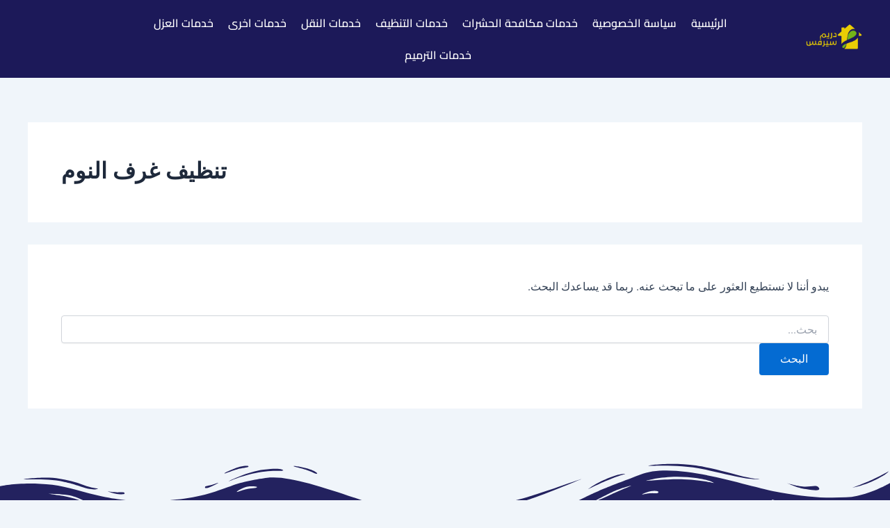

--- FILE ---
content_type: text/css; charset=UTF-8
request_url: https://www.dream-serv.com/wp-content/uploads/elementor/css/post-4927.css?ver=1768524971
body_size: 440
content:
.elementor-4927 .elementor-element.elementor-element-367fcdf > .elementor-container > .elementor-column > .elementor-widget-wrap{align-content:center;align-items:center;}.elementor-4927 .elementor-element.elementor-element-367fcdf:not(.elementor-motion-effects-element-type-background), .elementor-4927 .elementor-element.elementor-element-367fcdf > .elementor-motion-effects-container > .elementor-motion-effects-layer{background-color:#1C1959;}.elementor-4927 .elementor-element.elementor-element-367fcdf{transition:background 0.3s, border 0.3s, border-radius 0.3s, box-shadow 0.3s;}.elementor-4927 .elementor-element.elementor-element-367fcdf > .elementor-background-overlay{transition:background 0.3s, border-radius 0.3s, opacity 0.3s;}.elementor-widget-image .widget-image-caption{color:var( --e-global-color-text );font-family:var( --e-global-typography-text-font-family ), Sans-serif;font-weight:var( --e-global-typography-text-font-weight );}.elementor-4927 .elementor-element.elementor-element-4e89f89{text-align:center;}.elementor-4927 .elementor-element.elementor-element-4e89f89 img{width:62%;}.elementor-widget-nav-menu .elementor-nav-menu .elementor-item{font-family:var( --e-global-typography-primary-font-family ), Sans-serif;font-weight:var( --e-global-typography-primary-font-weight );}.elementor-widget-nav-menu .elementor-nav-menu--main .elementor-item{color:var( --e-global-color-text );fill:var( --e-global-color-text );}.elementor-widget-nav-menu .elementor-nav-menu--main .elementor-item:hover,
					.elementor-widget-nav-menu .elementor-nav-menu--main .elementor-item.elementor-item-active,
					.elementor-widget-nav-menu .elementor-nav-menu--main .elementor-item.highlighted,
					.elementor-widget-nav-menu .elementor-nav-menu--main .elementor-item:focus{color:var( --e-global-color-accent );fill:var( --e-global-color-accent );}.elementor-widget-nav-menu .elementor-nav-menu--main:not(.e--pointer-framed) .elementor-item:before,
					.elementor-widget-nav-menu .elementor-nav-menu--main:not(.e--pointer-framed) .elementor-item:after{background-color:var( --e-global-color-accent );}.elementor-widget-nav-menu .e--pointer-framed .elementor-item:before,
					.elementor-widget-nav-menu .e--pointer-framed .elementor-item:after{border-color:var( --e-global-color-accent );}.elementor-widget-nav-menu{--e-nav-menu-divider-color:var( --e-global-color-text );}.elementor-widget-nav-menu .elementor-nav-menu--dropdown .elementor-item, .elementor-widget-nav-menu .elementor-nav-menu--dropdown  .elementor-sub-item{font-family:var( --e-global-typography-accent-font-family ), Sans-serif;font-weight:var( --e-global-typography-accent-font-weight );}.elementor-4927 .elementor-element.elementor-element-eefd00c .elementor-menu-toggle{margin:0 auto;}.elementor-4927 .elementor-element.elementor-element-eefd00c .elementor-nav-menu .elementor-item{font-family:"Cairo", Sans-serif;font-size:16px;font-weight:600;}.elementor-4927 .elementor-element.elementor-element-eefd00c .elementor-nav-menu--main .elementor-item{color:var( --e-global-color-038020a );fill:var( --e-global-color-038020a );padding-left:7px;padding-right:7px;}.elementor-4927 .elementor-element.elementor-element-eefd00c .elementor-nav-menu--main .elementor-item:hover,
					.elementor-4927 .elementor-element.elementor-element-eefd00c .elementor-nav-menu--main .elementor-item.elementor-item-active,
					.elementor-4927 .elementor-element.elementor-element-eefd00c .elementor-nav-menu--main .elementor-item.highlighted,
					.elementor-4927 .elementor-element.elementor-element-eefd00c .elementor-nav-menu--main .elementor-item:focus{color:var( --e-global-color-21d8d02 );fill:var( --e-global-color-21d8d02 );}.elementor-4927 .elementor-element.elementor-element-eefd00c .elementor-nav-menu--main .elementor-item.elementor-item-active{color:var( --e-global-color-21d8d02 );}.elementor-4927 .elementor-element.elementor-element-eefd00c{--e-nav-menu-horizontal-menu-item-margin:calc( 7px / 2 );}.elementor-4927 .elementor-element.elementor-element-eefd00c .elementor-nav-menu--main:not(.elementor-nav-menu--layout-horizontal) .elementor-nav-menu > li:not(:last-child){margin-bottom:7px;}.elementor-4927 .elementor-element.elementor-element-eefd00c div.elementor-menu-toggle{color:var( --e-global-color-a08ceb4 );}.elementor-4927 .elementor-element.elementor-element-eefd00c div.elementor-menu-toggle svg{fill:var( --e-global-color-a08ceb4 );}@media(max-width:1024px){.elementor-4927 .elementor-element.elementor-element-4e89f89 img{width:75%;}}@media(min-width:768px){.elementor-4927 .elementor-element.elementor-element-da8a5b0{width:14.332%;}.elementor-4927 .elementor-element.elementor-element-e9949d1{width:85%;}}@media(max-width:1024px) and (min-width:768px){.elementor-4927 .elementor-element.elementor-element-da8a5b0{width:18%;}.elementor-4927 .elementor-element.elementor-element-e9949d1{width:80%;}}@media(max-width:767px){.elementor-4927 .elementor-element.elementor-element-da8a5b0{width:50%;}.elementor-4927 .elementor-element.elementor-element-4e89f89 img{width:53%;}.elementor-4927 .elementor-element.elementor-element-e9949d1{width:50%;}}